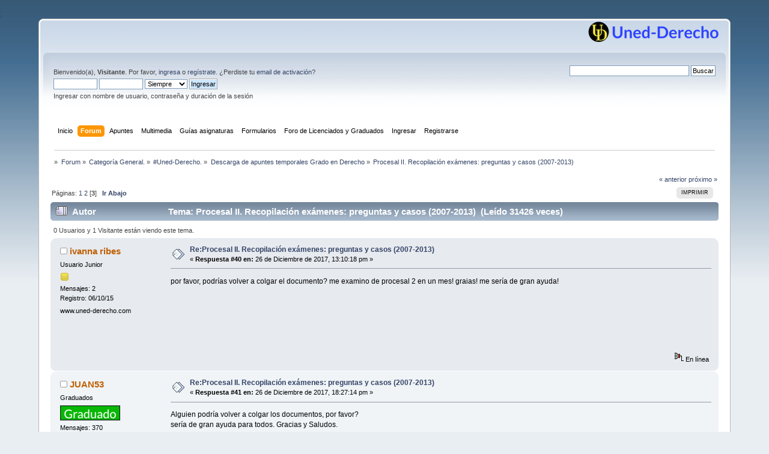

--- FILE ---
content_type: text/html; charset=UTF-8
request_url: https://www.uned-derecho.com/index.php?PHPSESSID=1ccm431090kee0i1bvismnqd46&topic=90026.40
body_size: 9814
content:
<!DOCTYPE html PUBLIC "-//W3C//DTD XHTML 1.0 Transitional//EN" "http://www.w3.org/TR/xhtml1/DTD/xhtml1-transitional.dtd">
<html xmlns="http://www.w3.org/1999/xhtml">
<head>
	<link rel="stylesheet" type="text/css" href="https://www.uned-derecho.com/Themes/default/css/index.css?fin20" />
	<link rel="stylesheet" type="text/css" href="https://www.uned-derecho.com/Themes/default/css/webkit.css" />
	<script type="text/javascript" src="https://www.uned-derecho.com/Themes/default/scripts/script.js?fin20"></script>
	<script type="text/javascript" src="https://www.uned-derecho.com/Themes/default/scripts/theme.js?fin20"></script>
	<script type="text/javascript"><!-- // --><![CDATA[
		var smf_theme_url = "https://www.uned-derecho.com/Themes/default";
		var smf_default_theme_url = "https://www.uned-derecho.com/Themes/default";
		var smf_images_url = "https://www.uned-derecho.com/Themes/default/images";
		var smf_scripturl = "https://www.uned-derecho.com/index.php?PHPSESSID=1ccm431090kee0i1bvismnqd46&amp;";
		var smf_iso_case_folding = false;
		var smf_charset = "UTF-8";
		var ajax_notification_text = "Cargando...";
		var ajax_notification_cancel_text = "Cancelar";
	// ]]></script>
	<meta http-equiv="Content-Type" content="text/html; charset=UTF-8" />
	<meta name="description" content="Procesal II. Recopilación exámenes: preguntas y casos (2007-2013)" />
	<meta name="keywords" content="uned-derecho, foro, uned, apuntes, derecho" />
	<title>Procesal II. Recopilación exámenes: preguntas y casos (2007-2013)</title>
	<link rel="canonical" href="https://www.uned-derecho.com/index.php?topic=90026.40" />
	<link rel="help" href="https://www.uned-derecho.com/index.php?PHPSESSID=1ccm431090kee0i1bvismnqd46&amp;action=help" />
	<link rel="search" href="https://www.uned-derecho.com/index.php?PHPSESSID=1ccm431090kee0i1bvismnqd46&amp;action=search" />
	<link rel="contents" href="https://www.uned-derecho.com/index.php?PHPSESSID=1ccm431090kee0i1bvismnqd46&amp;" />
	<link rel="alternate" type="application/rss+xml" title=" - RSS" href="https://www.uned-derecho.com/index.php?PHPSESSID=1ccm431090kee0i1bvismnqd46&amp;type=rss;action=.xml" />
	<link rel="prev" href="https://www.uned-derecho.com/index.php?PHPSESSID=1ccm431090kee0i1bvismnqd46&amp;topic=90026.0;prev_next=prev" />
	<link rel="next" href="https://www.uned-derecho.com/index.php?PHPSESSID=1ccm431090kee0i1bvismnqd46&amp;topic=90026.0;prev_next=next" />
	<link rel="index" href="https://www.uned-derecho.com/index.php?PHPSESSID=1ccm431090kee0i1bvismnqd46&amp;board=13.0" />
	<script type="text/javascript">
		function smfAutoTask()
		{
			var tempImage = new Image();
			tempImage.src = "https://www.uned-derecho.com/index.php?PHPSESSID=1ccm431090kee0i1bvismnqd46&amp;scheduled=mailq;ts=1769315170";
		}
		window.setTimeout("smfAutoTask();", 1);
	</script><script type="text/javascript" src="https://ajax.googleapis.com/ajax/libs/jquery/3.3.1/jquery.min.js"></script><meta name="viewport" content="width=device-width, initial-scale=1.0"/><link rel="stylesheet" type="text/css" href="https://www.uned-derecho.com/Themes/default/css/tp-style.css?v200" /><link rel="stylesheet" type="text/css" href="https://www.uned-derecho.com/Themes/default/css/tp-responsive.css?v200" /><link rel="stylesheet" type="text/css" href="https://www.uned-derecho.com/Themes/default/css/tp-custom.css?v200" />
            <style type="text/css">
				.block_leftcontainer,
				.block_rightcontainer,
				.block_topcontainer,
				.block_uppercontainer,
				.block_centercontainer,
				.block_frontcontainer,
				.block_lowercontainer,
				.block_bottomcontainer {
                    padding-bottom: 4px;
                }

                #tpleftbarHeader {
                    margin-right: 4px;
                }

                #tprightbarHeader {
                    margin-left: 4px;
                }

            </style>
	  <script type="text/javascript"><!-- // --><![CDATA[
		
		var tpPanels = new Array();
		function togglepanel( targetID )
		{
			var pstate = 0;
			var panel = targetID;
			var img = "toggle_" + targetID;
			var ap = 0;

			if ( document.getElementById && (0 !== panel.length) ) {
				target = document.getElementById( panel );
                if ( target !== null ) {
                    if ( target.style.display == "none" ) {
                        target.style.display = "";
                        pstate = 1;
                        removeFromArray(targetID, tpPanels);
                        document.cookie="tp_panels=" + tpPanels.join(",") + "; expires=Wednesday, 01-Aug-2040 08:00:00 GMT";
                        var image = document.getElementById(img);
                        if(image !== null) {
                            image.src = 'https://www.uned-derecho.com/Themes/default/images/tinyportal/TPupshrink.png';
                        }
                    }
                    else {
                        target.style.display = "none";
                        pstate = 0;
                        tpPanels.push(targetID);
                        document.cookie="tp_panels=" + tpPanels.join(",") + "; expires=Wednesday, 01-Aug-2040 08:00:00 GMT";
                        var image = document.getElementById(img);
                        if(image !== null) {
                            image.src = 'https://www.uned-derecho.com/Themes/default/images/tinyportal/TPupshrink2.png';
                        }
                    }
                }
			}
		}
		function removeFromArray(value, array){
			for(var x=0;x<array.length;x++){
				if(array[x]==value){
					array.splice(x, 1);
				}
			}
			return array;
		}
		function inArray(value, array){
			for(var x=0;x<array.length;x++){
				if(array[x]==value){
					return 1;
				}
			}
			return 0;
		}
	// ]]></script>
        <script type="text/javascript"><!-- // --><![CDATA[
            var tp_images_url = "https://www.uned-derecho.com/Themes/default/images/tinyportal";
            var tp_session_id = "8a442a6d47c2ead737b3661d18a8ec42";
            var tp_session_var = "f4101d56";
            var tp_shout_key_press = false;
            var current_header_smiley = false;var current_header_bbc = false;
        // ]]></script>

        <script type="text/javascript" src="https://www.uned-derecho.com/Themes/default/scripts/tinyportal/TPShout.js?v200"></script><link rel="stylesheet" type="text/css" href="https://www.uned-derecho.com/Themes/default/css/tp-shout.css?fin160" />
            <script type="text/javascript"><!-- // --><![CDATA[
            $(document).ready(function() {
				if ($("#tp_shout")) {
					$("#tp_shout").keydown(function (event) {
						if (event.keyCode == 13) {
							event.preventDefault();
						}
					});
				}
            });
            // ]]></script>
	<script async src="https://pagead2.googlesyndication.com/pagead/js/adsbygoogle.js?client=ca-pub-2890062778019692"
     	crossorigin="anonymous"></script>;
</head>
<body id="topicpage" class="boardpage board13 topicpage topic90026">
<div id="wrapper" style="width: 90%">
	<div id="header"><div class="frame">
		<div id="top_section">
			<h1 class="forumtitle">
				<a href="https://www.uned-derecho.com/index.php?PHPSESSID=1ccm431090kee0i1bvismnqd46&amp;"></a>
			</h1>
			<img id="smflogo" src="https://www.uned-derecho.com/Themes/default/images/smflogo.png" alt="Simple Machines Forum" title="Simple Machines Forum" />
		</div>
		<div id="upper_section" class="middletext">
			<div class="user">
				<script type="text/javascript" src="https://www.uned-derecho.com/Themes/default/scripts/sha1.js"></script>
				<form id="guest_form" action="https://www.uned-derecho.com/index.php?PHPSESSID=1ccm431090kee0i1bvismnqd46&amp;action=login2" method="post" accept-charset="UTF-8"  onsubmit="hashLoginPassword(this, '8a442a6d47c2ead737b3661d18a8ec42');">
					<div class="info">Bienvenido(a), <strong>Visitante</strong>. Por favor, <a href="https://www.uned-derecho.com/index.php?PHPSESSID=1ccm431090kee0i1bvismnqd46&amp;action=login">ingresa</a> o <a href="https://www.uned-derecho.com/index.php?PHPSESSID=1ccm431090kee0i1bvismnqd46&amp;action=register">regístrate</a>.
¿Perdiste tu  <a href="https://www.uned-derecho.com/index.php?PHPSESSID=1ccm431090kee0i1bvismnqd46&amp;action=activate">email de activación</a>?</div>
					<input type="text" name="user" size="10" class="input_text" />
					<input type="password" name="passwrd" size="10" class="input_password" />
					<select name="cookielength">
						<option value="60">1 Hora</option>
						<option value="1440">1 Día</option>
						<option value="10080">1 Semana</option>
						<option value="43200">1 Mes</option>
						<option value="-1" selected="selected">Siempre</option>
					</select>
					<input type="submit" value="Ingresar" class="button_submit" /><br />
					<div class="info">Ingresar con nombre de usuario, contraseña y duración de la sesión</div>
					<input type="hidden" name="hash_passwrd" value="" /><input type="hidden" name="f4101d56" value="8a442a6d47c2ead737b3661d18a8ec42" />
				</form>
	 </div>
  <div class="news normaltext">

<form action="http://www.google.com/cse" id="cse-search-box" target="_blank">
  <div>
	 <input type="hidden" name="cx" value="partner-pub-2890062778019692:mz02elabqet" />
	 <input type="hidden" name="ie" value="ISO-8859-1" />
	 <input type="text" name="q" size="31" />
	 <input type="submit" name="sa" value="Buscar" />
  </div>
</form>
<script type="text/javascript" src="http://www.google.com/cse/brand?form=cse-search-box&amp;lang=es"></script>
					<input type="hidden" name="topic" value="90026" /></form>
			</div>
		</div>
		<br class="clear" />
		<script type="text/javascript"><!-- // --><![CDATA[
			var oMainHeaderToggle = new smc_Toggle({
				bToggleEnabled: true,
				bCurrentlyCollapsed: false,
				aSwappableContainers: [
					'upper_section'
				],
				aSwapImages: [
					{
						sId: 'upshrink',
						srcExpanded: smf_images_url + '/upshrink.png',
						altExpanded: 'Encoger o expandir encabezado.',
						srcCollapsed: smf_images_url + '/upshrink2.png',
						altCollapsed: 'Encoger o expandir encabezado.'
					}
				],
				oThemeOptions: {
					bUseThemeSettings: false,
					sOptionName: 'collapse_header',
					sSessionVar: 'f4101d56',
					sSessionId: '8a442a6d47c2ead737b3661d18a8ec42'
				},
				oCookieOptions: {
					bUseCookie: true,
					sCookieName: 'upshrink'
				}
			});
		// ]]></script>
		<div id="main_menu">
			<ul class="dropmenu" id="menu_nav">
				<li id="button_home">
					<a class="firstlevel" href="https://www.uned-derecho.com/index.php?PHPSESSID=1ccm431090kee0i1bvismnqd46&amp;">
						<span class="last firstlevel">Inicio</span>
					</a>
				</li>
				<li id="button_forum">
					<a class="active firstlevel" href="https://www.uned-derecho.com/index.php?PHPSESSID=1ccm431090kee0i1bvismnqd46&amp;action=forum">
						<span class="firstlevel">Forum</span>
					</a>
				</li>
				<li id="button_Apuntes">
					<a class="firstlevel" href="">
						<span class="firstlevel">Apuntes</span>
					</a>
					<ul>
						<li>
							<a href="https://www.uned-derecho.com/index.php?PHPSESSID=1ccm431090kee0i1bvismnqd46&amp;board=13.0">
								<span>Apuntes de Grado en Derecho</span>
							</a>
						</li>
						<li>
							<a href="https://www.uned-derecho.com/index.php?PHPSESSID=1ccm431090kee0i1bvismnqd46&amp;board=28.0">
								<span>Apuntes Grado CC.JJ.AA.PP.</span>
							</a>
						</li>
						<li>
							<a href="https://www.uned-derecho.com/index.php?PHPSESSID=1ccm431090kee0i1bvismnqd46&amp;board=30.0">
								<span>Apuntes de Grado Trabajo Social</span>
							</a>
						</li>
						<li>
							<a href="https://www.uned-derecho.com/index.php?PHPSESSID=1ccm431090kee0i1bvismnqd46&amp;board=35.0">
								<span>Apuntes Grado Ciencia Politica y Admin</span>
							</a>
						</li>
						<li>
							<a href="https://www.uned-derecho.com/index.php?PHPSESSID=1ccm431090kee0i1bvismnqd46&amp;board=33.0">
								<span>Apuntes Grado Criminologia</span>
							</a>
						</li>
						<li>
							<a href="https://www.uned-derecho.com/index.php?PHPSESSID=1ccm431090kee0i1bvismnqd46&amp;board=3.0">
								<span>Apuntes de Master</span>
							</a>
						</li>
					</ul>
				</li>
				<li id="button_Multimedia">
					<a class="firstlevel" href="https://www.uned-derecho.com/index.php?PHPSESSID=1ccm431090kee0i1bvismnqd46&amp;topic=119397.0">
						<span class="firstlevel">Multimedia</span>
					</a>
					<ul>
						<li>
							<a href="https://www.youtube.com/c/UnedDerechoTv/playlists?view=50&sort=dd&shelf_id=3">
								<span>Audios (por asignaturas)</span>
							</a>
						</li>
						<li>
							<a href="https://www.youtube.com/c/UnedDerechoTv/playlists?view=50&sort=dd&shelf_id=2">
								<span>Videos (por asignaturas)</span>
							</a>
						</li>
					</ul>
				</li>
				<li id="button_Guias">
					<a class="firstlevel" href="">
						<span class="firstlevel">Guías asignaturas</span>
					</a>
					<ul>
						<li>
							<a href="https://www.uned-derecho.com/index.php?PHPSESSID=1ccm431090kee0i1bvismnqd46&amp;topic=130565.0">
								<span>Guías Grado en Derecho</span>
							</a>
						</li>
						<li>
							<a href="https://www.uned-derecho.com/index.php?PHPSESSID=1ccm431090kee0i1bvismnqd46&amp;topic=128688.0">
								<span>Guías Grado en CCJJAAPP</span>
							</a>
						</li>
						<li>
							<a href="https://www.uned-derecho.com/index.php?PHPSESSID=1ccm431090kee0i1bvismnqd46&amp;topic=122253.0">
								<span>Guías Grado en Trabajo Social</span>
							</a>
						</li>
						<li>
							<a href="https://www.uned-derecho.com/index.php?PHPSESSID=1ccm431090kee0i1bvismnqd46&amp;topic=122284.0">
								<span class="last">Guías Ciencia Politica y de la Admon</span>
							</a>
						</li>
						<li>
							<a href="https://www.uned-derecho.com/index.php?PHPSESSID=1ccm431090kee0i1bvismnqd46&amp;topic=125412.0">
								<span class="last">Guías Grado en Criminología</span>
							</a>
						</li>
						<li>
							<a href="https://www.uned-derecho.com/index.php?PHPSESSID=1ccm431090kee0i1bvismnqd46&amp;topic=128638.0">
								<span class="last">Guías de los Master</span>
							</a>
						</li>
					</ul>
				</li>
				<li id="button_Formularios">
					<a class="firstlevel" href="https://www.uned-derecho.com/index.php?PHPSESSID=1ccm431090kee0i1bvismnqd46&amp;cat=4">
						<span class="firstlevel">Formularios</span>
					</a>
					<ul>
						<li>
							<a href="https://www.uned-derecho.com/index.php?PHPSESSID=1ccm431090kee0i1bvismnqd46&amp;cat=5">
								<span>Formularios penal</span>
							</a>
						</li>
						<li>
							<a href="https://www.uned-derecho.com/index.php?PHPSESSID=1ccm431090kee0i1bvismnqd46&amp;cat=7">
								<span>Formularios civil</span>
							</a>
						</li>
						<li>
							<a href="https://www.uned-derecho.com/index.php?PHPSESSID=1ccm431090kee0i1bvismnqd46&amp;cat=6">
								<span>Formularios administrativo</span>
							</a>
						</li>
						<li>
							<a href="https://www.uned-derecho.com/index.php?PHPSESSID=1ccm431090kee0i1bvismnqd46&amp;cat=8">
								<span class="last">Formularios laboral</span>
							</a>
						</li>
					</ul>
				</li>
				<li id="button_Licenciados">
					<a class="firstlevel" href="https://www.uned-derecho.com/index.php?PHPSESSID=1ccm431090kee0i1bvismnqd46&amp;board=15.0">
						<span class="firstlevel">Foro de Licenciados y Graduados</span>
					</a>
				</li>
				<li id="button_login">
					<a class="firstlevel" href="https://www.uned-derecho.com/index.php?PHPSESSID=1ccm431090kee0i1bvismnqd46&amp;action=login">
						<span class="firstlevel">Ingresar</span>
					</a>
				</li>
				<li id="button_register">
					<a class="firstlevel" href="https://www.uned-derecho.com/index.php?PHPSESSID=1ccm431090kee0i1bvismnqd46&amp;action=register">
						<span class="last firstlevel">Registrarse</span>
					</a>
				</li>
			</ul>
		</div>
		<br class="clear" />
	</div></div>
	<div id="content_section"><div class="frame">
		<div id="main_content_section">

  <div align="center">

 <script async src="https://pagead2.googlesyndication.com/pagead/js/adsbygoogle.js?client=ca-pub-2890062778019692"
 	  crossorigin="anonymous"></script>
	
  </div>
	<div class="navigate_section">
		<ul>
			<li>
				<a href="https://www.uned-derecho.com/index.php?PHPSESSID=1ccm431090kee0i1bvismnqd46&amp;"><span></span></a> &#187;
			</li>
			<li>
				<a href="https://www.uned-derecho.com/index.php?PHPSESSID=1ccm431090kee0i1bvismnqd46&amp;action=forum"><span>Forum</span></a> &#187;
			</li>
			<li>
				<a href="https://www.uned-derecho.com/index.php?PHPSESSID=1ccm431090kee0i1bvismnqd46&amp;action=forum#c1"><span>Categoría General.</span></a> &#187;
			</li>
			<li>
				<a href="https://www.uned-derecho.com/index.php?PHPSESSID=1ccm431090kee0i1bvismnqd46&amp;board=23.0"><span>#Uned-Derecho.</span></a> &#187;
			</li>
			<li>
				<a href="https://www.uned-derecho.com/index.php?PHPSESSID=1ccm431090kee0i1bvismnqd46&amp;board=13.0"><span>Descarga de apuntes temporales Grado en Derecho</span></a> &#187;
			</li>
			<li class="last">
				<a href="https://www.uned-derecho.com/index.php?PHPSESSID=1ccm431090kee0i1bvismnqd46&amp;topic=90026.0"><span>Procesal II. Recopilación exámenes: preguntas y casos (2007-2013)</span></a>
			</li>
		</ul>
	</div>
	<div class="nosides tp_responsive">
		<div id="mainContainer" style="clear: both;">
			<div id="centerContainer">
				<div id="tpcontentHeader">
                </div><!--tpcontentHeader-->
			<a id="top"></a>
			<a id="msg1181215"></a>
			<div class="pagesection">
				<div class="nextlinks"><a href="https://www.uned-derecho.com/index.php?PHPSESSID=1ccm431090kee0i1bvismnqd46&amp;topic=90026.0;prev_next=prev#new">&laquo; anterior</a> <a href="https://www.uned-derecho.com/index.php?PHPSESSID=1ccm431090kee0i1bvismnqd46&amp;topic=90026.0;prev_next=next#new">próximo &raquo;</a></div>
		<div class="buttonlist floatright">
			<ul>
				<li><a class="button_strip_print" href="https://www.uned-derecho.com/index.php?PHPSESSID=1ccm431090kee0i1bvismnqd46&amp;action=printpage;topic=90026.0" rel="new_win nofollow"><span class="last">Imprimir</span></a></li>
			</ul>
		</div>
				<div class="pagelinks floatleft">Páginas: <a class="navPages" href="https://www.uned-derecho.com/index.php?PHPSESSID=1ccm431090kee0i1bvismnqd46&amp;topic=90026.0">1</a> <a class="navPages" href="https://www.uned-derecho.com/index.php?PHPSESSID=1ccm431090kee0i1bvismnqd46&amp;topic=90026.20">2</a> [<strong>3</strong>]   &nbsp;&nbsp;<a href="#lastPost"><strong>Ir Abajo</strong></a></div>
			</div>
			<div id="forumposts">
				<div class="cat_bar">
					<h3 class="catbg">
						<img src="https://www.uned-derecho.com/Themes/default/images/topic/veryhot_post.gif" align="bottom" alt="" />
						<span id="author">Autor</span>
						Tema: Procesal II. Recopilación exámenes: preguntas y casos (2007-2013) &nbsp;(Leído 31426 veces)
					</h3>
				</div>
				<p id="whoisviewing" class="smalltext">0 Usuarios y 1 Visitante están viendo este tema.
				</p>
				<form action="https://www.uned-derecho.com/index.php?PHPSESSID=1ccm431090kee0i1bvismnqd46&amp;action=quickmod2;topic=90026.40" method="post" accept-charset="UTF-8" name="quickModForm" id="quickModForm" style="margin: 0;" onsubmit="return oQuickModify.bInEditMode ? oQuickModify.modifySave('8a442a6d47c2ead737b3661d18a8ec42', 'f4101d56') : false">
				<div class="windowbg">
					<span class="topslice"><span></span></span>
					<div class="post_wrapper">
						<div class="poster">
							<h4>
								<img src="https://www.uned-derecho.com/Themes/default/images/useroff.gif" alt="Desconectado" />
								<a href="https://www.uned-derecho.com/index.php?PHPSESSID=1ccm431090kee0i1bvismnqd46&amp;action=profile;u=106729" title="Ver perfil de ivanna ribes">ivanna ribes</a>
							</h4>
							<ul class="reset smalltext" id="msg_1181215_extra_info">
								<li class="postgroup">Usuario Junior</li>
								<li class="stars"><img src="https://www.uned-derecho.com/Themes/default/images/star.gif" alt="*" /></li>
								<li class="postcount">Mensajes: 2</li>
                        Registro: 06/10/15<br />
								<li class="blurb">www.uned-derecho.com</li>
								<li class="profile">
									<ul>
									</ul>
								</li>
							</ul>
						</div>
						<div class="postarea">
							<div class="flow_hidden">
								<div class="keyinfo">
									<div class="messageicon">
										<img src="https://www.uned-derecho.com/Themes/default/images/post/xx.gif" alt="" />
									</div>
									<h5 id="subject_1181215">
										<a href="https://www.uned-derecho.com/index.php?PHPSESSID=1ccm431090kee0i1bvismnqd46&amp;topic=90026.msg1181215#msg1181215" rel="nofollow">Re:Procesal II. Recopilación exámenes: preguntas y casos (2007-2013)</a>
									</h5>
									<div class="smalltext">&#171; <strong>Respuesta #40 en:</strong> 26 de Diciembre de 2017, 13:10:18 pm &#187;</div>
									<div id="msg_1181215_quick_mod"></div>
								</div>
							</div>
							<div class="post">
								<div class="inner" id="msg_1181215">por favor, podrías volver a colgar el documento? me examino de procesal 2 en un mes! graias! me sería de gran ayuda!</div>
							</div> <div align="left"><br>
<script async src="https://pagead2.googlesyndication.com/pagead/js/adsbygoogle.js?client=ca-pub-2890062778019692"
	  crossorigin="anonymous"></script>
<!-- UD2_banner_primer_post 728x90 -->
<ins class="adsbygoogle"
	  style="display:inline-block;width:728px;height:90px"
	  data-ad-client="ca-pub-2890062778019692"
	  data-ad-slot="7262541426"></ins>
<script>
	  (adsbygoogle = window.adsbygoogle || []).push({});
</script>
</div> 
						</div>
						<div class="moderatorbar">
							<div class="smalltext modified" id="modified_1181215">
							</div>
							<div class="smalltext reportlinks">
								<img src="https://www.uned-derecho.com/Themes/default/images/ip.gif" alt="" />
								En línea
							</div>
						</div>
					</div>
					<span class="botslice"><span></span></span>
				</div>
				<hr class="post_separator" />
				<a id="msg1181224"></a>
				<div class="windowbg2">
					<span class="topslice"><span></span></span>
					<div class="post_wrapper">
						<div class="poster">
							<h4>
								<img src="https://www.uned-derecho.com/Themes/default/images/useroff.gif" alt="Desconectado" />
								<a href="https://www.uned-derecho.com/index.php?PHPSESSID=1ccm431090kee0i1bvismnqd46&amp;action=profile;u=72715" title="Ver perfil de JUAN53">JUAN53</a>
							</h4>
							<ul class="reset smalltext" id="msg_1181224_extra_info">
								<li class="membergroup">Graduados</li>
								<li class="stars"><img src="https://www.uned-derecho.com/Themes/default/images/graduado.gif" alt="*" /></li>
								<li class="postcount">Mensajes: 370</li>
                        Registro: 08/07/12<br />
								<li class="profile">
									<ul>
									</ul>
								</li>
							</ul>
						</div>
						<div class="postarea">
							<div class="flow_hidden">
								<div class="keyinfo">
									<div class="messageicon">
										<img src="https://www.uned-derecho.com/Themes/default/images/post/xx.gif" alt="" />
									</div>
									<h5 id="subject_1181224">
										<a href="https://www.uned-derecho.com/index.php?PHPSESSID=1ccm431090kee0i1bvismnqd46&amp;topic=90026.msg1181224#msg1181224" rel="nofollow">Re:Procesal II. Recopilación exámenes: preguntas y casos (2007-2013)</a>
									</h5>
									<div class="smalltext">&#171; <strong>Respuesta #41 en:</strong> 26 de Diciembre de 2017, 18:27:14 pm &#187;</div>
									<div id="msg_1181224_quick_mod"></div>
								</div>
							</div>
							<div class="post">
								<div class="inner" id="msg_1181224">Alguien podría volver a colgar los documentos, por favor?<br />sería de gran ayuda para todos. Gracias y Saludos.</div>
							</div>
						</div>
						<div class="moderatorbar">
							<div class="smalltext modified" id="modified_1181224">
							</div>
							<div class="smalltext reportlinks">
								<img src="https://www.uned-derecho.com/Themes/default/images/ip.gif" alt="" />
								En línea
							</div>
						</div>
					</div>
					<span class="botslice"><span></span></span>
				</div>
				<hr class="post_separator" />
				<a id="msg1181260"></a>
				<div class="windowbg">
					<span class="topslice"><span></span></span>
					<div class="post_wrapper">
						<div class="poster">
							<h4>
								<img src="https://www.uned-derecho.com/Themes/default/images/useroff.gif" alt="Desconectado" />
								<a href="https://www.uned-derecho.com/index.php?PHPSESSID=1ccm431090kee0i1bvismnqd46&amp;action=profile;u=101267" title="Ver perfil de jrodrigue1429">jrodrigue1429</a>
							</h4>
							<ul class="reset smalltext" id="msg_1181260_extra_info">
								<li class="postgroup">Usuario Junior</li>
								<li class="stars"><img src="https://www.uned-derecho.com/Themes/default/images/star.gif" alt="*" /></li>
								<li class="postcount">Mensajes: 6</li>
                        Registro: 18/01/15<br />
								<li class="blurb">www.uned-derecho.com</li>
								<li class="profile">
									<ul>
									</ul>
								</li>
							</ul>
						</div>
						<div class="postarea">
							<div class="flow_hidden">
								<div class="keyinfo">
									<div class="messageicon">
										<img src="https://www.uned-derecho.com/Themes/default/images/post/xx.gif" alt="" />
									</div>
									<h5 id="subject_1181260">
										<a href="https://www.uned-derecho.com/index.php?PHPSESSID=1ccm431090kee0i1bvismnqd46&amp;topic=90026.msg1181260#msg1181260" rel="nofollow">Re:Procesal II. Recopilación exámenes: preguntas y casos (2007-2013)</a>
									</h5>
									<div class="smalltext">&#171; <strong>Respuesta #42 en:</strong> 27 de Diciembre de 2017, 11:32:25 am &#187;</div>
									<div id="msg_1181260_quick_mod"></div>
								</div>
							</div>
							<div class="post">
								<div class="inner" id="msg_1181260">Buenas! Agradecería que alguien los volviera a colgar ya que las links no me funcionan. Pone archivo no encontrado. Gracias de antemano</div>
							</div>
						</div>
						<div class="moderatorbar">
							<div class="smalltext modified" id="modified_1181260">
							</div>
							<div class="smalltext reportlinks">
								<img src="https://www.uned-derecho.com/Themes/default/images/ip.gif" alt="" />
								En línea
							</div>
						</div>
					</div>
					<span class="botslice"><span></span></span>
				</div>
				<hr class="post_separator" />
				<a id="msg1181411"></a>
				<div class="windowbg2">
					<span class="topslice"><span></span></span>
					<div class="post_wrapper">
						<div class="poster">
							<h4>
								<img src="https://www.uned-derecho.com/Themes/default/images/useroff.gif" alt="Desconectado" />
								<a href="https://www.uned-derecho.com/index.php?PHPSESSID=1ccm431090kee0i1bvismnqd46&amp;action=profile;u=67922" title="Ver perfil de Maiargo">Maiargo</a>
							</h4>
							<ul class="reset smalltext" id="msg_1181411_extra_info">
								<li class="postgroup">Nuevo usuario</li>
								<li class="stars"><img src="https://www.uned-derecho.com/Themes/default/images/star.gif" alt="*" /></li>
								<li class="postcount">Mensajes: 1</li>
                        Registro: 28/01/12<br />
								<li class="blurb">www.uned-derecho.com</li>
								<li class="profile">
									<ul>
									</ul>
								</li>
							</ul>
						</div>
						<div class="postarea">
							<div class="flow_hidden">
								<div class="keyinfo">
									<div class="messageicon">
										<img src="https://www.uned-derecho.com/Themes/default/images/post/xx.gif" alt="" />
									</div>
									<h5 id="subject_1181411">
										<a href="https://www.uned-derecho.com/index.php?PHPSESSID=1ccm431090kee0i1bvismnqd46&amp;topic=90026.msg1181411#msg1181411" rel="nofollow">Re:Procesal II. Recopilación exámenes: preguntas y casos (2007-2013)</a>
									</h5>
									<div class="smalltext">&#171; <strong>Respuesta #43 en:</strong> 30 de Diciembre de 2017, 13:11:47 pm &#187;</div>
									<div id="msg_1181411_quick_mod"></div>
								</div>
							</div>
							<div class="post">
								<div class="inner" id="msg_1181411">Buenos días. Yo también me uno a la petición. Alguien&nbsp; podría subirlos?</div>
							</div>
						</div>
						<div class="moderatorbar">
							<div class="smalltext modified" id="modified_1181411">
							</div>
							<div class="smalltext reportlinks">
								<img src="https://www.uned-derecho.com/Themes/default/images/ip.gif" alt="" />
								En línea
							</div>
						</div>
					</div>
					<span class="botslice"><span></span></span>
				</div>
				<hr class="post_separator" />
				<a id="msg1182120"></a>
				<div class="windowbg">
					<span class="topslice"><span></span></span>
					<div class="post_wrapper">
						<div class="poster">
							<h4>
								<img src="https://www.uned-derecho.com/Themes/default/images/useroff.gif" alt="Desconectado" />
								<a href="https://www.uned-derecho.com/index.php?PHPSESSID=1ccm431090kee0i1bvismnqd46&amp;action=profile;u=121823" title="Ver perfil de mjdak">mjdak</a>
							</h4>
							<ul class="reset smalltext" id="msg_1182120_extra_info">
								<li class="postgroup">Usuario Junior</li>
								<li class="stars"><img src="https://www.uned-derecho.com/Themes/default/images/star.gif" alt="*" /></li>
								<li class="postcount">Mensajes: 2</li>
                        Registro: 13/01/18<br />
								<li class="blurb">www.uned-derecho.com</li>
								<li class="profile">
									<ul>
									</ul>
								</li>
							</ul>
						</div>
						<div class="postarea">
							<div class="flow_hidden">
								<div class="keyinfo">
									<div class="messageicon">
										<img src="https://www.uned-derecho.com/Themes/default/images/post/xx.gif" alt="" />
									</div>
									<h5 id="subject_1182120">
										<a href="https://www.uned-derecho.com/index.php?PHPSESSID=1ccm431090kee0i1bvismnqd46&amp;topic=90026.msg1182120#msg1182120" rel="nofollow">Re:Procesal II. Recopilación exámenes: preguntas y casos (2007-2013)</a>
									</h5>
									<div class="smalltext">&#171; <strong>Respuesta #44 en:</strong> 13 de Enero de 2018, 04:43:34 am &#187;</div>
									<div id="msg_1182120_quick_mod"></div>
								</div>
							</div>
							<div class="post">
								<div class="inner" id="msg_1182120">Me sumo a la petición de mis compañeros&nbsp; <img src="https://www.uned-derecho.com/Smileys/default/smiley.gif" alt="&#58;&#41;" title="Sonrisa" class="smiley" /><br />Gracias,</div>
							</div>
						</div>
						<div class="moderatorbar">
							<div class="smalltext modified" id="modified_1182120">
							</div>
							<div class="smalltext reportlinks">
								<img src="https://www.uned-derecho.com/Themes/default/images/ip.gif" alt="" />
								En línea
							</div>
						</div>
					</div>
					<span class="botslice"><span></span></span>
				</div>
				<hr class="post_separator" />
				<a id="msg1182837"></a>
				<div class="windowbg2">
					<span class="topslice"><span></span></span>
					<div class="post_wrapper">
						<div class="poster">
							<h4>
								<img src="https://www.uned-derecho.com/Themes/default/images/useroff.gif" alt="Desconectado" />
								<a href="https://www.uned-derecho.com/index.php?PHPSESSID=1ccm431090kee0i1bvismnqd46&amp;action=profile;u=45555" title="Ver perfil de JRODRI">JRODRI</a>
							</h4>
							<ul class="reset smalltext" id="msg_1182837_extra_info">
								<li class="postgroup">Usuario activo</li>
								<li class="stars"><img src="https://www.uned-derecho.com/Themes/default/images/star.gif" alt="*" /><img src="https://www.uned-derecho.com/Themes/default/images/star.gif" alt="*" /></li>
								<li class="postcount">Mensajes: 118</li>
                        Registro: 12/10/10<br />
								<li class="profile">
									<ul>
									</ul>
								</li>
							</ul>
						</div>
						<div class="postarea">
							<div class="flow_hidden">
								<div class="keyinfo">
									<div class="messageicon">
										<img src="https://www.uned-derecho.com/Themes/default/images/post/xx.gif" alt="" />
									</div>
									<h5 id="subject_1182837">
										<a href="https://www.uned-derecho.com/index.php?PHPSESSID=1ccm431090kee0i1bvismnqd46&amp;topic=90026.msg1182837#msg1182837" rel="nofollow">Re:Procesal II. Recopilación exámenes: preguntas y casos (2007-2013)</a>
									</h5>
									<div class="smalltext">&#171; <strong>Respuesta #45 en:</strong> 22 de Enero de 2018, 08:21:40 am &#187;</div>
									<div id="msg_1182837_quick_mod"></div>
								</div>
							</div>
							<div class="post">
								<div class="inner" id="msg_1182837">Buenas<br /><br />Podrían subir este material otra vez.<br /><br />Gracias</div>
							</div>
						</div>
						<div class="moderatorbar">
							<div class="smalltext modified" id="modified_1182837">
							</div>
							<div class="smalltext reportlinks">
								<img src="https://www.uned-derecho.com/Themes/default/images/ip.gif" alt="" />
								En línea
							</div>
						</div>
					</div>
					<span class="botslice"><span></span></span>
				</div>
				<hr class="post_separator" />
				<a id="msg1182862"></a>
				<div class="windowbg">
					<span class="topslice"><span></span></span>
					<div class="post_wrapper">
						<div class="poster">
							<h4>
								<img src="https://www.uned-derecho.com/Themes/default/images/useroff.gif" alt="Desconectado" />
								<a href="https://www.uned-derecho.com/index.php?PHPSESSID=1ccm431090kee0i1bvismnqd46&amp;action=profile;u=21516" title="Ver perfil de SOLBEY">SOLBEY</a>
							</h4>
							<ul class="reset smalltext" id="msg_1182862_extra_info">
								<li class="membergroup">Graduados</li>
								<li class="stars"><img src="https://www.uned-derecho.com/Themes/default/images/graduado.gif" alt="*" /></li>
								<li class="postcount">Mensajes: 196</li>
                        Registro: 21/01/09<br />
								<li class="profile">
									<ul>
									</ul>
								</li>
							</ul>
						</div>
						<div class="postarea">
							<div class="flow_hidden">
								<div class="keyinfo">
									<div class="messageicon">
										<img src="https://www.uned-derecho.com/Themes/default/images/post/xx.gif" alt="" />
									</div>
									<h5 id="subject_1182862">
										<a href="https://www.uned-derecho.com/index.php?PHPSESSID=1ccm431090kee0i1bvismnqd46&amp;topic=90026.msg1182862#msg1182862" rel="nofollow">Re:Procesal II. Recopilación exámenes: preguntas y casos (2007-2013)</a>
									</h5>
									<div class="smalltext">&#171; <strong>Respuesta #46 en:</strong> 22 de Enero de 2018, 11:28:48 am &#187;</div>
									<div id="msg_1182862_quick_mod"></div>
								</div>
							</div>
							<div class="post">
								<div class="inner" id="msg_1182862">Me uno a la petición<br /><br />Gracias</div>
							</div>
						</div>
						<div class="moderatorbar">
							<div class="smalltext modified" id="modified_1182862">
							</div>
							<div class="smalltext reportlinks">
								<img src="https://www.uned-derecho.com/Themes/default/images/ip.gif" alt="" />
								En línea
							</div>
						</div>
					</div>
					<span class="botslice"><span></span></span>
				</div>
				<hr class="post_separator" />
				<a id="msg1192091"></a>
				<div class="windowbg2">
					<span class="topslice"><span></span></span>
					<div class="post_wrapper">
						<div class="poster">
							<h4>
								<img src="https://www.uned-derecho.com/Themes/default/images/useroff.gif" alt="Desconectado" />
								<a href="https://www.uned-derecho.com/index.php?PHPSESSID=1ccm431090kee0i1bvismnqd46&amp;action=profile;u=101645" title="Ver perfil de camila_h">camila_h</a>
							</h4>
							<ul class="reset smalltext" id="msg_1192091_extra_info">
								<li class="membergroup">Graduados</li>
								<li class="stars"><img src="https://www.uned-derecho.com/Themes/default/images/graduado.gif" alt="*" /></li>
								<li class="postcount">Mensajes: 266</li>
                        Registro: 29/01/15<br />
								<li class="blurb">www.uned-derecho.com</li>
								<li class="profile">
									<ul>
									</ul>
								</li>
							</ul>
						</div>
						<div class="postarea">
							<div class="flow_hidden">
								<div class="keyinfo">
									<div class="messageicon">
										<img src="https://www.uned-derecho.com/Themes/default/images/post/xx.gif" alt="" />
									</div>
									<h5 id="subject_1192091">
										<a href="https://www.uned-derecho.com/index.php?PHPSESSID=1ccm431090kee0i1bvismnqd46&amp;topic=90026.msg1192091#msg1192091" rel="nofollow">Re:Procesal II. Recopilación exámenes: preguntas y casos (2007-2013)</a>
									</h5>
									<div class="smalltext">&#171; <strong>Respuesta #47 en:</strong> 04 de Abril de 2018, 21:10:53 pm &#187;</div>
									<div id="msg_1192091_quick_mod"></div>
								</div>
							</div>
							<div class="post">
								<div class="inner" id="msg_1192091">Yo la llevo para septiembre&nbsp; <img src="https://www.uned-derecho.com/Smileys/default/cry.gif" alt="&#58;&#039;&#40;" title="Llorar" class="smiley" /><br />Alguien podría subir de nuevo los apuntes? Mil gracias&nbsp; </div>
							</div>
						</div>
						<div class="moderatorbar">
							<div class="smalltext modified" id="modified_1192091">
							</div>
							<div class="smalltext reportlinks">
								<img src="https://www.uned-derecho.com/Themes/default/images/ip.gif" alt="" />
								En línea
							</div>
						</div>
					</div>
					<span class="botslice"><span></span></span>
				</div>
				<hr class="post_separator" />
				<a id="msg1197388"></a>
				<div class="windowbg">
					<span class="topslice"><span></span></span>
					<div class="post_wrapper">
						<div class="poster">
							<h4>
								<img src="https://www.uned-derecho.com/Themes/default/images/useroff.gif" alt="Desconectado" />
								<a href="https://www.uned-derecho.com/index.php?PHPSESSID=1ccm431090kee0i1bvismnqd46&amp;action=profile;u=21516" title="Ver perfil de SOLBEY">SOLBEY</a>
							</h4>
							<ul class="reset smalltext" id="msg_1197388_extra_info">
								<li class="membergroup">Graduados</li>
								<li class="stars"><img src="https://www.uned-derecho.com/Themes/default/images/graduado.gif" alt="*" /></li>
								<li class="postcount">Mensajes: 196</li>
                        Registro: 21/01/09<br />
								<li class="profile">
									<ul>
									</ul>
								</li>
							</ul>
						</div>
						<div class="postarea">
							<div class="flow_hidden">
								<div class="keyinfo">
									<div class="messageicon">
										<img src="https://www.uned-derecho.com/Themes/default/images/post/xx.gif" alt="" />
									</div>
									<h5 id="subject_1197388">
										<a href="https://www.uned-derecho.com/index.php?PHPSESSID=1ccm431090kee0i1bvismnqd46&amp;topic=90026.msg1197388#msg1197388" rel="nofollow">Re:Procesal II. Recopilación exámenes: preguntas y casos (2007-2013)</a>
									</h5>
									<div class="smalltext">&#171; <strong>Respuesta #48 en:</strong> 08 de Junio de 2018, 15:30:31 pm &#187;</div>
									<div id="msg_1197388_quick_mod"></div>
								</div>
							</div>
							<div class="post">
								<div class="inner" id="msg_1197388">Yo tambien la llevo para septiembre, si alguien los vuelve a poner le agradecería mil!!</div>
							</div>
						</div>
						<div class="moderatorbar">
							<div class="smalltext modified" id="modified_1197388">
							</div>
							<div class="smalltext reportlinks">
								<img src="https://www.uned-derecho.com/Themes/default/images/ip.gif" alt="" />
								En línea
							</div>
						</div>
					</div>
					<span class="botslice"><span></span></span>
				</div>
				<hr class="post_separator" />
				<a id="msg1200620"></a>
				<div class="windowbg2">
					<span class="topslice"><span></span></span>
					<div class="post_wrapper">
						<div class="poster">
							<h4>
								<img src="https://www.uned-derecho.com/Themes/default/images/useroff.gif" alt="Desconectado" />
								<a href="https://www.uned-derecho.com/index.php?PHPSESSID=1ccm431090kee0i1bvismnqd46&amp;action=profile;u=47335" title="Ver perfil de rdiaz438">rdiaz438</a>
							</h4>
							<ul class="reset smalltext" id="msg_1200620_extra_info">
								<li class="postgroup">Usuario Junior</li>
								<li class="stars"><img src="https://www.uned-derecho.com/Themes/default/images/star.gif" alt="*" /></li>
								<li class="postcount">Mensajes: 15</li>
                        Registro: 03/11/10<br />
								<li class="profile">
									<ul>
									</ul>
								</li>
							</ul>
						</div>
						<div class="postarea">
							<div class="flow_hidden">
								<div class="keyinfo">
									<div class="messageicon">
										<img src="https://www.uned-derecho.com/Themes/default/images/post/xx.gif" alt="" />
									</div>
									<h5 id="subject_1200620">
										<a href="https://www.uned-derecho.com/index.php?PHPSESSID=1ccm431090kee0i1bvismnqd46&amp;topic=90026.msg1200620#msg1200620" rel="nofollow">Re:Procesal II. Recopilación exámenes: preguntas y casos (2007-2013)</a>
									</h5>
									<div class="smalltext">&#171; <strong>Respuesta #49 en:</strong> 06 de Julio de 2018, 11:34:48 am &#187;</div>
									<div id="msg_1200620_quick_mod"></div>
								</div>
							</div>
							<div class="post">
								<div class="inner" id="msg_1200620">Buenos días, alguien tan amablemente podría subir los apuntes <br />Muchas GC de antemano</div>
							</div>
						</div>
						<div class="moderatorbar">
							<div class="smalltext modified" id="modified_1200620">
							</div>
							<div class="smalltext reportlinks">
								<img src="https://www.uned-derecho.com/Themes/default/images/ip.gif" alt="" />
								En línea
							</div>
						</div>
					</div>
					<span class="botslice"><span></span></span>
				</div>
				<hr class="post_separator" />
				<a id="msg1202727"></a>
				<div class="windowbg">
					<span class="topslice"><span></span></span>
					<div class="post_wrapper">
						<div class="poster">
							<h4>
								<img src="https://www.uned-derecho.com/Themes/default/images/useroff.gif" alt="Desconectado" />
								<a href="https://www.uned-derecho.com/index.php?PHPSESSID=1ccm431090kee0i1bvismnqd46&amp;action=profile;u=45555" title="Ver perfil de JRODRI">JRODRI</a>
							</h4>
							<ul class="reset smalltext" id="msg_1202727_extra_info">
								<li class="postgroup">Usuario activo</li>
								<li class="stars"><img src="https://www.uned-derecho.com/Themes/default/images/star.gif" alt="*" /><img src="https://www.uned-derecho.com/Themes/default/images/star.gif" alt="*" /></li>
								<li class="postcount">Mensajes: 118</li>
                        Registro: 12/10/10<br />
								<li class="profile">
									<ul>
									</ul>
								</li>
							</ul>
						</div>
						<div class="postarea">
							<div class="flow_hidden">
								<div class="keyinfo">
									<div class="messageicon">
										<img src="https://www.uned-derecho.com/Themes/default/images/post/xx.gif" alt="" />
									</div>
									<h5 id="subject_1202727">
										<a href="https://www.uned-derecho.com/index.php?PHPSESSID=1ccm431090kee0i1bvismnqd46&amp;topic=90026.msg1202727#msg1202727" rel="nofollow">Re:Procesal II. Recopilación exámenes: preguntas y casos (2007-2013)</a>
									</h5>
									<div class="smalltext">&#171; <strong>Respuesta #50 en:</strong> 24 de Agosto de 2018, 10:06:45 am &#187;</div>
									<div id="msg_1202727_quick_mod"></div>
								</div>
							</div>
							<div class="post">
								<div class="inner" id="msg_1202727">Buenos días,<br /><br />Podría alguien subirlos.<br /><br />Gracias</div>
							</div>
						</div>
						<div class="moderatorbar">
							<div class="smalltext modified" id="modified_1202727">
							</div>
							<div class="smalltext reportlinks">
								<img src="https://www.uned-derecho.com/Themes/default/images/ip.gif" alt="" />
								En línea
							</div>
						</div>
					</div>
					<span class="botslice"><span></span></span>
				</div>
				<hr class="post_separator" />
				<a id="msg1203002"></a>
				<div class="windowbg2">
					<span class="topslice"><span></span></span>
					<div class="post_wrapper">
						<div class="poster">
							<h4>
								<img src="https://www.uned-derecho.com/Themes/default/images/useroff.gif" alt="Desconectado" />
								<a href="https://www.uned-derecho.com/index.php?PHPSESSID=1ccm431090kee0i1bvismnqd46&amp;action=profile;u=60800" title="Ver perfil de Javuko">Javuko</a>
							</h4>
							<ul class="reset smalltext" id="msg_1203002_extra_info">
								<li class="postgroup">Usuario muy activo</li>
								<li class="stars"><img src="https://www.uned-derecho.com/Themes/default/images/star.gif" alt="*" /><img src="https://www.uned-derecho.com/Themes/default/images/star.gif" alt="*" /><img src="https://www.uned-derecho.com/Themes/default/images/star.gif" alt="*" /></li>
								<li class="postcount">Mensajes: 206</li>
                        Registro: 18/09/11<br />
								<li class="blurb">www.uned-derecho.com</li>
								<li class="profile">
									<ul>
									</ul>
								</li>
							</ul>
						</div>
						<div class="postarea">
							<div class="flow_hidden">
								<div class="keyinfo">
									<div class="messageicon">
										<img src="https://www.uned-derecho.com/Themes/default/images/post/xx.gif" alt="" />
									</div>
									<h5 id="subject_1203002">
										<a href="https://www.uned-derecho.com/index.php?PHPSESSID=1ccm431090kee0i1bvismnqd46&amp;topic=90026.msg1203002#msg1203002" rel="nofollow">Re:Procesal II. Recopilación exámenes: preguntas y casos (2007-2013)</a>
									</h5>
									<div class="smalltext">&#171; <strong>Respuesta #51 en:</strong> 01 de Septiembre de 2018, 13:42:41 pm &#187;</div>
									<div id="msg_1203002_quick_mod"></div>
								</div>
							</div>
							<div class="post">
								<div class="inner" id="msg_1203002">Alguien los tiene? Por favor colgarlos o pasarme por privado.</div>
							</div>
						</div>
						<div class="moderatorbar">
							<div class="smalltext modified" id="modified_1203002">
							</div>
							<div class="smalltext reportlinks">
								<img src="https://www.uned-derecho.com/Themes/default/images/ip.gif" alt="" />
								En línea
							</div>
						</div>
					</div>
					<span class="botslice"><span></span></span>
				</div>
				<hr class="post_separator" />
				<a id="msg1250136"></a>
				<div class="windowbg">
					<span class="topslice"><span></span></span>
					<div class="post_wrapper">
						<div class="poster">
							<h4>
								<img src="https://www.uned-derecho.com/Themes/default/images/useroff.gif" alt="Desconectado" />
								<a href="https://www.uned-derecho.com/index.php?PHPSESSID=1ccm431090kee0i1bvismnqd46&amp;action=profile;u=135341" title="Ver perfil de gesmalaka">gesmalaka</a>
							</h4>
							<ul class="reset smalltext" id="msg_1250136_extra_info">
								<li class="postgroup">Nuevo usuario</li>
								<li class="stars"><img src="https://www.uned-derecho.com/Themes/default/images/star.gif" alt="*" /></li>
								<li class="postcount">Mensajes: 1</li>
                        Registro: 30/10/20<br />
								<li class="blurb">www.uned-derecho.com</li>
								<li class="profile">
									<ul>
									</ul>
								</li>
							</ul>
						</div>
						<div class="postarea">
							<div class="flow_hidden">
								<div class="keyinfo">
									<div class="messageicon">
										<img src="https://www.uned-derecho.com/Themes/default/images/post/xx.gif" alt="" />
									</div>
									<h5 id="subject_1250136">
										<a href="https://www.uned-derecho.com/index.php?PHPSESSID=1ccm431090kee0i1bvismnqd46&amp;topic=90026.msg1250136#msg1250136" rel="nofollow">Re:Procesal II. Recopilación exámenes: preguntas y casos (2007-2013)</a>
									</h5>
									<div class="smalltext">&#171; <strong>Respuesta #52 en:</strong> 31 de Octubre de 2020, 12:50:46 pm &#187;</div>
									<div id="msg_1250136_quick_mod"></div>
								</div>
							</div>
							<div class="post">
								<div class="inner" id="msg_1250136">Por favor si pudieras subir los link de nuevo agradecido, muchas gracias de antemano.</div>
							</div>
						</div>
						<div class="moderatorbar">
							<div class="smalltext modified" id="modified_1250136">
							</div>
							<div class="smalltext reportlinks">
								<img src="https://www.uned-derecho.com/Themes/default/images/ip.gif" alt="" />
								En línea
							</div>
						</div>
					</div>
					<span class="botslice"><span></span></span>
				</div>
				<hr class="post_separator" />
				<a id="msg1266141"></a>
				<div class="windowbg2">
					<span class="topslice"><span></span></span>
					<div class="post_wrapper">
						<div class="poster">
							<h4>
								<img src="https://www.uned-derecho.com/Themes/default/images/useroff.gif" alt="Desconectado" />
								<a href="https://www.uned-derecho.com/index.php?PHPSESSID=1ccm431090kee0i1bvismnqd46&amp;action=profile;u=103420" title="Ver perfil de Javier Pelaez">Javier Pelaez</a>
							</h4>
							<ul class="reset smalltext" id="msg_1266141_extra_info">
								<li class="postgroup">Usuario Junior</li>
								<li class="stars"><img src="https://www.uned-derecho.com/Themes/default/images/star.gif" alt="*" /></li>
								<li class="postcount">Mensajes: 13</li>
                        Registro: 03/05/15<br />
								<li class="blurb">www.uned-derecho.com</li>
								<li class="profile">
									<ul>
									</ul>
								</li>
							</ul>
						</div>
						<div class="postarea">
							<div class="flow_hidden">
								<div class="keyinfo">
									<div class="messageicon">
										<img src="https://www.uned-derecho.com/Themes/default/images/post/xx.gif" alt="" />
									</div>
									<h5 id="subject_1266141">
										<a href="https://www.uned-derecho.com/index.php?PHPSESSID=1ccm431090kee0i1bvismnqd46&amp;topic=90026.msg1266141#msg1266141" rel="nofollow">Re:Procesal II. Recopilación exámenes: preguntas y casos (2007-2013)</a>
									</h5>
									<div class="smalltext">&#171; <strong>Respuesta #53 en:</strong> 06 de Septiembre de 2021, 12:56:15 pm &#187;</div>
									<div id="msg_1266141_quick_mod"></div>
								</div>
							</div>
							<div class="post">
								<div class="inner" id="msg_1266141">Un amigo me lo pasó hoy y consideré oportuno compartirlo para todos los valientes que se enfrenten a esta asignatura mañana:<br />No puedes ver los enlaces.
 <a href="https://www.uned-derecho.com/index.php?PHPSESSID=1ccm431090kee0i1bvismnqd46&amp;action=register">Register</a>&nbsp;or&nbsp;<a href="https://www.uned-derecho.com/index.php?PHPSESSID=1ccm431090kee0i1bvismnqd46&amp;action=login">Login</a><br /><br />Mucha suerte a todos. </div>
							</div>
						</div>
						<div class="moderatorbar">
							<div class="smalltext modified" id="modified_1266141">
							</div>
							<div class="smalltext reportlinks">
								<img src="https://www.uned-derecho.com/Themes/default/images/ip.gif" alt="" />
								En línea
							</div>
						</div>
					</div>
					<span class="botslice"><span></span></span>
				</div>
				<hr class="post_separator" />
				<a id="msg1269126"></a>
				<div class="windowbg">
					<span class="topslice"><span></span></span>
					<div class="post_wrapper">
						<div class="poster">
							<h4>
								<img src="https://www.uned-derecho.com/Themes/default/images/useroff.gif" alt="Desconectado" />
								<a href="https://www.uned-derecho.com/index.php?PHPSESSID=1ccm431090kee0i1bvismnqd46&amp;action=profile;u=73226" title="Ver perfil de godito163">godito163</a>
							</h4>
							<ul class="reset smalltext" id="msg_1269126_extra_info">
								<li class="membergroup">Graduados</li>
								<li class="stars"><img src="https://www.uned-derecho.com/Themes/default/images/graduado.gif" alt="*" /></li>
								<li class="postcount">Mensajes: 110</li>
                        Registro: 01/08/12<br />
								<li class="blurb">www.uned-derecho.com</li>
								<li class="profile">
									<ul>
									</ul>
								</li>
							</ul>
						</div>
						<div class="postarea">
							<div class="flow_hidden">
								<div class="keyinfo">
									<div class="messageicon">
										<img src="https://www.uned-derecho.com/Themes/default/images/post/xx.gif" alt="" />
									</div>
									<h5 id="subject_1269126">
										<a href="https://www.uned-derecho.com/index.php?PHPSESSID=1ccm431090kee0i1bvismnqd46&amp;topic=90026.msg1269126#msg1269126" rel="nofollow">Re:Procesal II. Recopilación exámenes: preguntas y casos (2007-2013)</a>
									</h5>
									<div class="smalltext">&#171; <strong>Respuesta #54 en:</strong> 20 de Octubre de 2021, 18:07:28 pm &#187;</div>
									<div id="msg_1269126_quick_mod"></div>
								</div>
							</div>
							<div class="post">
								<div class="inner" id="msg_1269126">Buenas tardes, <br /><br />Soy uno de los que se ha matriculado de esta asignatura para este primer cuatrimestre... <img src="https://www.uned-derecho.com/Smileys/default/undecided.gif" alt="&#58;-\" title="Indeciso" class="smiley" /><br /><br />¿Podríais subir los exámenes y las preguntas de este post por favor? Ya que los enlaces están obsoletos y ya no permite la descarga.<br /><br /><br />Mil gracias compañeros!</div>
							</div>
						</div>
						<div class="moderatorbar">
							<div class="smalltext modified" id="modified_1269126">
							</div>
							<div class="smalltext reportlinks">
								<img src="https://www.uned-derecho.com/Themes/default/images/ip.gif" alt="" />
								En línea
							</div>
						</div>
					</div>
					<span class="botslice"><span></span></span>
				</div>
				<hr class="post_separator" />
				<a id="msg1271332"></a>
				<div class="windowbg2">
					<span class="topslice"><span></span></span>
					<div class="post_wrapper">
						<div class="poster">
							<h4>
								<img src="https://www.uned-derecho.com/Themes/default/images/useroff.gif" alt="Desconectado" />
								<a href="https://www.uned-derecho.com/index.php?PHPSESSID=1ccm431090kee0i1bvismnqd46&amp;action=profile;u=139129" title="Ver perfil de Dieguito15">Dieguito15</a>
							</h4>
							<ul class="reset smalltext" id="msg_1271332_extra_info">
								<li class="postgroup">Usuario Junior</li>
								<li class="stars"><img src="https://www.uned-derecho.com/Themes/default/images/star.gif" alt="*" /></li>
								<li class="postcount">Mensajes: 2</li>
                        Registro: 10/01/22<br />
								<li class="blurb">www.uned-derecho.com</li>
								<li class="profile">
									<ul>
									</ul>
								</li>
							</ul>
						</div>
						<div class="postarea">
							<div class="flow_hidden">
								<div class="keyinfo">
									<div class="messageicon">
										<img src="https://www.uned-derecho.com/Themes/default/images/post/xx.gif" alt="" />
									</div>
									<h5 id="subject_1271332">
										<a href="https://www.uned-derecho.com/index.php?PHPSESSID=1ccm431090kee0i1bvismnqd46&amp;topic=90026.msg1271332#msg1271332" rel="nofollow">Re: Procesal II. Recopilación exámenes: preguntas y casos (2007-2013)</a>
									</h5>
									<div class="smalltext">&#171; <strong>Respuesta #55 en:</strong> 10 de Enero de 2022, 14:45:41 pm &#187;</div>
									<div id="msg_1271332_quick_mod"></div>
								</div>
							</div>
							<div class="post">
								<div class="inner" id="msg_1271332">Buenas tardes podrían volver a subir los casos prscticos? No me deja abrir el link <img src="https://www.uned-derecho.com/Smileys/default/undecided.gif" alt="&#58;-\" title="Indeciso" class="smiley" /></div>
							</div>
						</div>
						<div class="moderatorbar">
							<div class="smalltext modified" id="modified_1271332">
							</div>
							<div class="smalltext reportlinks">
								<img src="https://www.uned-derecho.com/Themes/default/images/ip.gif" alt="" />
								En línea
							</div>
						</div>
					</div>
					<span class="botslice"><span></span></span>
				</div>
				<hr class="post_separator" />
				<a id="msg1275119"></a>
				<div class="windowbg">
					<span class="topslice"><span></span></span>
					<div class="post_wrapper">
						<div class="poster">
							<h4>
								<img src="https://www.uned-derecho.com/Themes/default/images/useroff.gif" alt="Desconectado" />
								<a href="https://www.uned-derecho.com/index.php?PHPSESSID=1ccm431090kee0i1bvismnqd46&amp;action=profile;u=36159" title="Ver perfil de ocs67">ocs67</a>
							</h4>
							<ul class="reset smalltext" id="msg_1275119_extra_info">
								<li class="postgroup">Usuario activo</li>
								<li class="stars"><img src="https://www.uned-derecho.com/Themes/default/images/star.gif" alt="*" /><img src="https://www.uned-derecho.com/Themes/default/images/star.gif" alt="*" /></li>
								<li class="postcount">Mensajes: 182</li>
                        Registro: 08/02/10<br />
								<li class="profile">
									<ul>
									</ul>
								</li>
							</ul>
						</div>
						<div class="postarea">
							<div class="flow_hidden">
								<div class="keyinfo">
									<div class="messageicon">
										<img src="https://www.uned-derecho.com/Themes/default/images/post/xx.gif" alt="" />
									</div>
									<h5 id="subject_1275119">
										<a href="https://www.uned-derecho.com/index.php?PHPSESSID=1ccm431090kee0i1bvismnqd46&amp;topic=90026.msg1275119#msg1275119" rel="nofollow">Re: Procesal II. Recopilación exámenes: preguntas y casos (2007-2013)</a>
									</h5>
									<div class="smalltext">&#171; <strong>Respuesta #56 en:</strong> 06 de Junio de 2022, 11:14:45 am &#187;</div>
									<div id="msg_1275119_quick_mod"></div>
								</div>
							</div>
							<div class="post">
								<div class="inner" id="msg_1275119">Hola, podrias subirlo de nuevo? muchas gracias</div>
							</div>
						</div>
						<div class="moderatorbar">
							<div class="smalltext modified" id="modified_1275119">
							</div>
							<div class="smalltext reportlinks">
								<img src="https://www.uned-derecho.com/Themes/default/images/ip.gif" alt="" />
								En línea
							</div>
						</div>
					</div>
					<span class="botslice"><span></span></span>
				</div>
				<hr class="post_separator" />
				<a id="msg1278073"></a>
				<div class="windowbg2">
					<span class="topslice"><span></span></span>
					<div class="post_wrapper">
						<div class="poster">
							<h4>
								<img src="https://www.uned-derecho.com/Themes/default/images/useroff.gif" alt="Desconectado" />
								<a href="https://www.uned-derecho.com/index.php?PHPSESSID=1ccm431090kee0i1bvismnqd46&amp;action=profile;u=92826" title="Ver perfil de currito55">currito55</a>
							</h4>
							<ul class="reset smalltext" id="msg_1278073_extra_info">
								<li class="postgroup">Usuario Junior</li>
								<li class="stars"><img src="https://www.uned-derecho.com/Themes/default/images/star.gif" alt="*" /></li>
								<li class="postcount">Mensajes: 5</li>
                        Registro: 05/02/14<br />
								<li class="blurb">www.uned-derecho.com</li>
								<li class="profile">
									<ul>
									</ul>
								</li>
							</ul>
						</div>
						<div class="postarea">
							<div class="flow_hidden">
								<div class="keyinfo">
									<div class="messageicon">
										<img src="https://www.uned-derecho.com/Themes/default/images/post/xx.gif" alt="" />
									</div>
									<h5 id="subject_1278073">
										<a href="https://www.uned-derecho.com/index.php?PHPSESSID=1ccm431090kee0i1bvismnqd46&amp;topic=90026.msg1278073#msg1278073" rel="nofollow">Re: Procesal II. Recopilación exámenes: preguntas y casos (2007-2013)</a>
									</h5>
									<div class="smalltext">&#171; <strong>Respuesta #57 en:</strong> 13 de Octubre de 2022, 10:59:47 am &#187;</div>
									<div id="msg_1278073_quick_mod"></div>
								</div>
							</div>
							<div class="post">
								<div class="inner" id="msg_1278073">Buenas, <br /><br />alguien podría subirlo de nuevo. <br /><br />Muchas gracias.</div>
							</div>
						</div>
						<div class="moderatorbar">
							<div class="smalltext modified" id="modified_1278073">
							</div>
							<div class="smalltext reportlinks">
								<img src="https://www.uned-derecho.com/Themes/default/images/ip.gif" alt="" />
								En línea
							</div>
						</div>
					</div>
					<span class="botslice"><span></span></span>
				</div>
				<hr class="post_separator" />
				</form>
			</div>
			<a id="lastPost"></a>
			<div class="pagesection">
				
		<div class="buttonlist floatright">
			<ul>
				<li><a class="button_strip_print" href="https://www.uned-derecho.com/index.php?PHPSESSID=1ccm431090kee0i1bvismnqd46&amp;action=printpage;topic=90026.0" rel="new_win nofollow"><span class="last">Imprimir</span></a></li>
			</ul>
		</div>
				<div class="pagelinks floatleft">Páginas: <a class="navPages" href="https://www.uned-derecho.com/index.php?PHPSESSID=1ccm431090kee0i1bvismnqd46&amp;topic=90026.0">1</a> <a class="navPages" href="https://www.uned-derecho.com/index.php?PHPSESSID=1ccm431090kee0i1bvismnqd46&amp;topic=90026.20">2</a> [<strong>3</strong>]   &nbsp;&nbsp;<a href="#top"><strong>Ir Arriba</strong></a></div>
				<div class="nextlinks_bottom"><a href="https://www.uned-derecho.com/index.php?PHPSESSID=1ccm431090kee0i1bvismnqd46&amp;topic=90026.0;prev_next=prev#new">&laquo; anterior</a> <a href="https://www.uned-derecho.com/index.php?PHPSESSID=1ccm431090kee0i1bvismnqd46&amp;topic=90026.0;prev_next=next#new">próximo &raquo;</a></div>
			</div>
	<div class="navigate_section">
		<ul>
			<li>
				<a href="https://www.uned-derecho.com/index.php?PHPSESSID=1ccm431090kee0i1bvismnqd46&amp;"><span></span></a> &#187;
			</li>
			<li>
				<a href="https://www.uned-derecho.com/index.php?PHPSESSID=1ccm431090kee0i1bvismnqd46&amp;action=forum"><span>Forum</span></a> &#187;
			</li>
			<li>
				<a href="https://www.uned-derecho.com/index.php?PHPSESSID=1ccm431090kee0i1bvismnqd46&amp;action=forum#c1"><span>Categoría General.</span></a> &#187;
			</li>
			<li>
				<a href="https://www.uned-derecho.com/index.php?PHPSESSID=1ccm431090kee0i1bvismnqd46&amp;board=23.0"><span>#Uned-Derecho.</span></a> &#187;
			</li>
			<li>
				<a href="https://www.uned-derecho.com/index.php?PHPSESSID=1ccm431090kee0i1bvismnqd46&amp;board=13.0"><span>Descarga de apuntes temporales Grado en Derecho</span></a> &#187;
			</li>
			<li class="last">
				<a href="https://www.uned-derecho.com/index.php?PHPSESSID=1ccm431090kee0i1bvismnqd46&amp;topic=90026.0"><span>Procesal II. Recopilación exámenes: preguntas y casos (2007-2013)</span></a>
			</li>
		</ul>
	</div>
			<div id="moderationbuttons"></div>
			<div class="plainbox" id="display_jump_to">&nbsp;</div>
		<br class="clear" />
				<script type="text/javascript" src="https://www.uned-derecho.com/Themes/default/scripts/topic.js"></script>
				<script type="text/javascript"><!-- // --><![CDATA[
					var oQuickReply = new QuickReply({
						bDefaultCollapsed: true,
						iTopicId: 90026,
						iStart: 40,
						sScriptUrl: smf_scripturl,
						sImagesUrl: "https://www.uned-derecho.com/Themes/default/images",
						sContainerId: "quickReplyOptions",
						sImageId: "quickReplyExpand",
						sImageCollapsed: "collapse.gif",
						sImageExpanded: "expand.gif",
						sJumpAnchor: "quickreply"
					});
					if ('XMLHttpRequest' in window)
					{
						var oQuickModify = new QuickModify({
							sScriptUrl: smf_scripturl,
							bShowModify: false,
							iTopicId: 90026,
							sTemplateBodyEdit: '\n\t\t\t\t\t\t\t\t<div id="quick_edit_body_container" style="width: 90%">\n\t\t\t\t\t\t\t\t\t<div id="error_box" style="padding: 4px;" class="error"><' + '/div>\n\t\t\t\t\t\t\t\t\t<textarea class="editor" name="message" rows="12" style="width: 100%; margin-bottom: 10px;" tabindex="1">%body%<' + '/textarea><br />\n\t\t\t\t\t\t\t\t\t<input type="hidden" name="f4101d56" value="8a442a6d47c2ead737b3661d18a8ec42" />\n\t\t\t\t\t\t\t\t\t<input type="hidden" name="topic" value="90026" />\n\t\t\t\t\t\t\t\t\t<input type="hidden" name="msg" value="%msg_id%" />\n\t\t\t\t\t\t\t\t\t<div class="righttext">\n\t\t\t\t\t\t\t\t\t\t<input type="submit" name="post" value="Guardar" tabindex="2" onclick="return oQuickModify.modifySave(\'8a442a6d47c2ead737b3661d18a8ec42\', \'f4101d56\');" accesskey="s" class="button_submit" />&nbsp;&nbsp;<input type="submit" name="cancel" value="Cancelar" tabindex="3" onclick="return oQuickModify.modifyCancel();" class="button_submit" />\n\t\t\t\t\t\t\t\t\t<' + '/div>\n\t\t\t\t\t\t\t\t<' + '/div>',
							sTemplateSubjectEdit: '<input type="text" style="width: 90%;" name="subject" value="%subject%" size="80" maxlength="80" tabindex="4" class="input_text" />',
							sTemplateBodyNormal: '%body%',
							sTemplateSubjectNormal: '<a hr'+'ef="https://www.uned-derecho.com/index.php?PHPSESSID=1ccm431090kee0i1bvismnqd46&amp;'+'?topic=90026.msg%msg_id%#msg%msg_id%" rel="nofollow">%subject%<' + '/a>',
							sTemplateTopSubject: 'Tema: %subject% &nbsp;(Leído 31426 veces)',
							sErrorBorderStyle: '1px solid red'
						});

						aJumpTo[aJumpTo.length] = new JumpTo({
							sContainerId: "display_jump_to",
							sJumpToTemplate: "<label class=\"smalltext\" for=\"%select_id%\">Ir a:<" + "/label> %dropdown_list%",
							iCurBoardId: 13,
							iCurBoardChildLevel: 1,
							sCurBoardName: "Descarga de apuntes temporales Grado en Derecho",
							sBoardChildLevelIndicator: "==",
							sBoardPrefix: "=> ",
							sCatSeparator: "-----------------------------",
							sCatPrefix: "",
							sGoButtonLabel: "ir"
						});

						aIconLists[aIconLists.length] = new IconList({
							sBackReference: "aIconLists[" + aIconLists.length + "]",
							sIconIdPrefix: "msg_icon_",
							sScriptUrl: smf_scripturl,
							bShowModify: false,
							iBoardId: 13,
							iTopicId: 90026,
							sSessionId: "8a442a6d47c2ead737b3661d18a8ec42",
							sSessionVar: "f4101d56",
							sLabelIconList: "Icono de mensaje",
							sBoxBackground: "transparent",
							sBoxBackgroundHover: "#ffffff",
							iBoxBorderWidthHover: 1,
							sBoxBorderColorHover: "#adadad" ,
							sContainerBackground: "#ffffff",
							sContainerBorder: "1px solid #adadad",
							sItemBorder: "1px solid #ffffff",
							sItemBorderHover: "1px dotted gray",
							sItemBackground: "transparent",
							sItemBackgroundHover: "#e0e0f0"
						});
					}
				// ]]></script>
			</div>
			<p class="clearthefloat" style="padding:0px;margin:0px;"></p>
		</div>
	</div>
		</div>
	</div></div>
	<div id="footer_section"><div class="frame">
		<ul class="reset">
			<li class="copyright">
			<span class="smalltext" style="display: inline; visibility: visible; font-family: Verdana, Arial, sans-serif;"><a href="https://www.uned-derecho.com/index.php?PHPSESSID=1ccm431090kee0i1bvismnqd46&amp;action=credits" title="Simple Machines Forum" target="_blank" class="new_win">SMF 2.0.18</a> |
 <a href="http://www.simplemachines.org/about/smf/license.php" title="License" target="_blank" class="new_win">SMF &copy; 2020</a>, <a href="http://www.simplemachines.org" title="Simple Machines" target="_blank" class="new_win">Simple Machines</a><br /><a target="_blank" href="https://www.tinyportal.net" title="TinyPortal">TinyPortal 2.0.1</a> &copy; <a href="https://www.uned-derecho.com/index.php?PHPSESSID=1ccm431090kee0i1bvismnqd46&amp;action=tportal;sa=credits" title="Credits">2005-2020</a> | <a id="button_agreement" href="https://www.uned-derecho.com/index.php?PHPSESSID=1ccm431090kee0i1bvismnqd46&amp;action=agreement"><span>Términos y Normativa</span></a>
			</span></li>
			<li><a id="button_xhtml" href="http://validator.w3.org/check?uri=referer" target="_blank" class="new_win" title="¡XHTML 1.0 válido!"><span>XHTML</span></a></li>
			<li><a id="button_rss" href="https://www.uned-derecho.com/index.php?PHPSESSID=1ccm431090kee0i1bvismnqd46&amp;action=.xml;type=rss" class="new_win"><span>RSS</span></a></li>
			<li class="last"><a id="button_wap2" href="https://www.uned-derecho.com/index.php?PHPSESSID=1ccm431090kee0i1bvismnqd46&amp;wap2" class="new_win"><span>WAP2</span></a></li>
		</ul>
	</div></div>
</div>
</body></html>

--- FILE ---
content_type: text/html; charset=utf-8
request_url: https://www.google.com/recaptcha/api2/aframe
body_size: 268
content:
<!DOCTYPE HTML><html><head><meta http-equiv="content-type" content="text/html; charset=UTF-8"></head><body><script nonce="3azKkp8-HCpL1MmrL2G34Q">/** Anti-fraud and anti-abuse applications only. See google.com/recaptcha */ try{var clients={'sodar':'https://pagead2.googlesyndication.com/pagead/sodar?'};window.addEventListener("message",function(a){try{if(a.source===window.parent){var b=JSON.parse(a.data);var c=clients[b['id']];if(c){var d=document.createElement('img');d.src=c+b['params']+'&rc='+(localStorage.getItem("rc::a")?sessionStorage.getItem("rc::b"):"");window.document.body.appendChild(d);sessionStorage.setItem("rc::e",parseInt(sessionStorage.getItem("rc::e")||0)+1);localStorage.setItem("rc::h",'1769315236637');}}}catch(b){}});window.parent.postMessage("_grecaptcha_ready", "*");}catch(b){}</script></body></html>